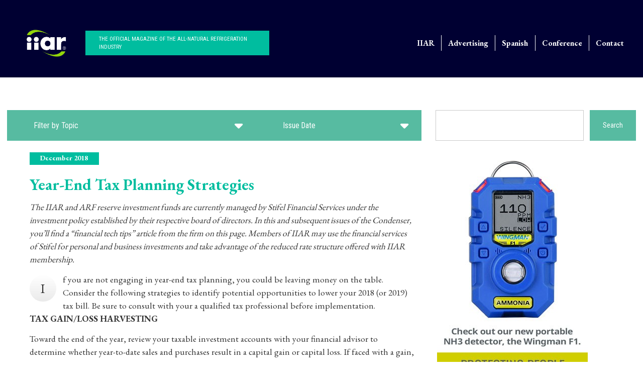

--- FILE ---
content_type: text/html; charset=UTF-8
request_url: https://iiarcondenser.org/year-end-tax-planning-strategies/
body_size: 19009
content:
<!DOCTYPE html>
<html lang="en-US">
<head>
    <!-- Set up Meta -->
    <meta http-equiv="X-UA-Compatible" content="IE=edge"/>
    <meta charset="UTF-8">
<script>
var gform;gform||(document.addEventListener("gform_main_scripts_loaded",function(){gform.scriptsLoaded=!0}),document.addEventListener("gform/theme/scripts_loaded",function(){gform.themeScriptsLoaded=!0}),window.addEventListener("DOMContentLoaded",function(){gform.domLoaded=!0}),gform={domLoaded:!1,scriptsLoaded:!1,themeScriptsLoaded:!1,isFormEditor:()=>"function"==typeof InitializeEditor,callIfLoaded:function(o){return!(!gform.domLoaded||!gform.scriptsLoaded||!gform.themeScriptsLoaded&&!gform.isFormEditor()||(gform.isFormEditor()&&console.warn("The use of gform.initializeOnLoaded() is deprecated in the form editor context and will be removed in Gravity Forms 3.1."),o(),0))},initializeOnLoaded:function(o){gform.callIfLoaded(o)||(document.addEventListener("gform_main_scripts_loaded",()=>{gform.scriptsLoaded=!0,gform.callIfLoaded(o)}),document.addEventListener("gform/theme/scripts_loaded",()=>{gform.themeScriptsLoaded=!0,gform.callIfLoaded(o)}),window.addEventListener("DOMContentLoaded",()=>{gform.domLoaded=!0,gform.callIfLoaded(o)}))},hooks:{action:{},filter:{}},addAction:function(o,r,e,t){gform.addHook("action",o,r,e,t)},addFilter:function(o,r,e,t){gform.addHook("filter",o,r,e,t)},doAction:function(o){gform.doHook("action",o,arguments)},applyFilters:function(o){return gform.doHook("filter",o,arguments)},removeAction:function(o,r){gform.removeHook("action",o,r)},removeFilter:function(o,r,e){gform.removeHook("filter",o,r,e)},addHook:function(o,r,e,t,n){null==gform.hooks[o][r]&&(gform.hooks[o][r]=[]);var d=gform.hooks[o][r];null==n&&(n=r+"_"+d.length),gform.hooks[o][r].push({tag:n,callable:e,priority:t=null==t?10:t})},doHook:function(r,o,e){var t;if(e=Array.prototype.slice.call(e,1),null!=gform.hooks[r][o]&&((o=gform.hooks[r][o]).sort(function(o,r){return o.priority-r.priority}),o.forEach(function(o){"function"!=typeof(t=o.callable)&&(t=window[t]),"action"==r?t.apply(null,e):e[0]=t.apply(null,e)})),"filter"==r)return e[0]},removeHook:function(o,r,t,n){var e;null!=gform.hooks[o][r]&&(e=(e=gform.hooks[o][r]).filter(function(o,r,e){return!!(null!=n&&n!=o.tag||null!=t&&t!=o.priority)}),gform.hooks[o][r]=e)}});
</script>


    <!-- Set the viewport width to device width for mobile -->
    <meta name="viewport" content="width=device-width, initial-scale=1, maximum-scale=5, user-scalable=yes">
    <!-- Remove Microsoft Edge's & Safari phone-email styling -->
    <meta name="format-detection" content="telephone=no,email=no,url=no">
    <!-- Color mobile browser tab -->
    <!--	<meta name="theme-color" content="#4285f4" />-->

    <!-- Add external fonts below (GoogleFonts / Typekit) -->
    <link rel="preconnect" href="https://fonts.googleapis.com">
    <link rel="preconnect" href="https://fonts.gstatic.com" crossorigin>

    <!-- Google tag (gtag.js) -->
    <script async src=https://www.googletagmanager.com/gtag/js?id=G-HRRRMS36J5></script>
    <script> window.dataLayer = window.dataLayer || [];

        function gtag() {
            dataLayer.push(arguments);
        }

        gtag('js', new Date());
        gtag('config', 'G-HRRRMS36J5'); </script>


    <meta name='robots' content='index, follow, max-image-preview:large, max-snippet:-1, max-video-preview:-1' />
	<style>img:is([sizes="auto" i], [sizes^="auto," i]) { contain-intrinsic-size: 3000px 1500px }</style>
	
	<!-- This site is optimized with the Yoast SEO plugin v26.7 - https://yoast.com/wordpress/plugins/seo/ -->
	<title>Year-End Tax Planning Strategies - IIAR</title>
	<link rel="canonical" href="https://iiarcondenser.org/year-end-tax-planning-strategies/" />
	<meta property="og:locale" content="en_US" />
	<meta property="og:type" content="article" />
	<meta property="og:title" content="Year-End Tax Planning Strategies - IIAR" />
	<meta property="og:description" content="The IIAR and ARF reserve investment funds are currently managed by Stifel Financial Services under the investment policy established by their respective board of directors. In this and subsequent issues of the Condenser, you’ll find a “financial tech tips” article from the firm on this page. Members of IIAR may use the financial services of [&hellip;]" />
	<meta property="og:url" content="https://iiarcondenser.org/year-end-tax-planning-strategies/" />
	<meta property="og:site_name" content="IIAR" />
	<meta property="article:published_time" content="2023-09-19T14:46:23+00:00" />
	<meta property="article:modified_time" content="2025-08-08T08:10:53+00:00" />
	<meta name="author" content="developer" />
	<meta name="twitter:card" content="summary_large_image" />
	<meta name="twitter:label1" content="Written by" />
	<meta name="twitter:data1" content="developer" />
	<meta name="twitter:label2" content="Est. reading time" />
	<meta name="twitter:data2" content="6 minutes" />
	<script type="application/ld+json" class="yoast-schema-graph">{"@context":"https://schema.org","@graph":[{"@type":"Article","@id":"https://iiarcondenser.org/year-end-tax-planning-strategies/#article","isPartOf":{"@id":"https://iiarcondenser.org/year-end-tax-planning-strategies/"},"author":{"name":"developer","@id":"https://iiarcondenser.org/#/schema/person/bec33ad68d0948d05688b73d5961df2c"},"headline":"Year-End Tax Planning Strategies","datePublished":"2023-09-19T14:46:23+00:00","dateModified":"2025-08-08T08:10:53+00:00","mainEntityOfPage":{"@id":"https://iiarcondenser.org/year-end-tax-planning-strategies/"},"wordCount":1142,"publisher":{"@id":"https://iiarcondenser.org/#organization"},"articleSection":["Issue Date","December 2018"],"inLanguage":"en-US"},{"@type":"WebPage","@id":"https://iiarcondenser.org/year-end-tax-planning-strategies/","url":"https://iiarcondenser.org/year-end-tax-planning-strategies/","name":"Year-End Tax Planning Strategies - IIAR","isPartOf":{"@id":"https://iiarcondenser.org/#website"},"datePublished":"2023-09-19T14:46:23+00:00","dateModified":"2025-08-08T08:10:53+00:00","breadcrumb":{"@id":"https://iiarcondenser.org/year-end-tax-planning-strategies/#breadcrumb"},"inLanguage":"en-US","potentialAction":[{"@type":"ReadAction","target":["https://iiarcondenser.org/year-end-tax-planning-strategies/"]}]},{"@type":"BreadcrumbList","@id":"https://iiarcondenser.org/year-end-tax-planning-strategies/#breadcrumb","itemListElement":[{"@type":"ListItem","position":1,"name":"Home","item":"https://iiarcondenser.org/"},{"@type":"ListItem","position":2,"name":"Year-End Tax Planning Strategies"}]},{"@type":"WebSite","@id":"https://iiarcondenser.org/#website","url":"https://iiarcondenser.org/","name":"IIAR","description":"","publisher":{"@id":"https://iiarcondenser.org/#organization"},"potentialAction":[{"@type":"SearchAction","target":{"@type":"EntryPoint","urlTemplate":"https://iiarcondenser.org/?s={search_term_string}"},"query-input":{"@type":"PropertyValueSpecification","valueRequired":true,"valueName":"search_term_string"}}],"inLanguage":"en-US"},{"@type":"Organization","@id":"https://iiarcondenser.org/#organization","name":"IIAR","url":"https://iiarcondenser.org/","logo":{"@type":"ImageObject","inLanguage":"en-US","@id":"https://iiarcondenser.org/#/schema/logo/image/","url":"https://iiarcondenser.org/wp-content/uploads/2023/05/Logo.png","contentUrl":"https://iiarcondenser.org/wp-content/uploads/2023/05/Logo.png","width":149,"height":101,"caption":"IIAR"},"image":{"@id":"https://iiarcondenser.org/#/schema/logo/image/"}},{"@type":"Person","@id":"https://iiarcondenser.org/#/schema/person/bec33ad68d0948d05688b73d5961df2c","name":"developer","image":{"@type":"ImageObject","inLanguage":"en-US","@id":"https://iiarcondenser.org/#/schema/person/image/","url":"https://secure.gravatar.com/avatar/43ff1ab451d908cd7fa686808f7684dc2db4ae2269f451680c72c6d7bbebbf83?s=96&d=mm&r=g","contentUrl":"https://secure.gravatar.com/avatar/43ff1ab451d908cd7fa686808f7684dc2db4ae2269f451680c72c6d7bbebbf83?s=96&d=mm&r=g","caption":"developer"},"url":"https://iiarcondenser.org/author/developer/"}]}</script>
	<!-- / Yoast SEO plugin. -->


<link rel="alternate" type="application/rss+xml" title="IIAR &raquo; Feed" href="https://iiarcondenser.org/feed/" />
<link rel='stylesheet' id='wp-components-css' href='https://iiarcondenser.org/wp-includes/css/dist/components/style.min.css?ver=6.8.3' media='all' />
<link rel='stylesheet' id='wp-preferences-css' href='https://iiarcondenser.org/wp-includes/css/dist/preferences/style.min.css?ver=6.8.3' media='all' />
<link rel='stylesheet' id='wp-block-editor-css' href='https://iiarcondenser.org/wp-includes/css/dist/block-editor/style.min.css?ver=6.8.3' media='all' />
<link rel='stylesheet' id='popup-maker-block-library-style-css' href='https://iiarcondenser.org/wp-content/plugins/popup-maker/dist/packages/block-library-style.css?ver=dbea705cfafe089d65f1' media='all' />
<style id='global-styles-inline-css'>
:root{--wp--preset--aspect-ratio--square: 1;--wp--preset--aspect-ratio--4-3: 4/3;--wp--preset--aspect-ratio--3-4: 3/4;--wp--preset--aspect-ratio--3-2: 3/2;--wp--preset--aspect-ratio--2-3: 2/3;--wp--preset--aspect-ratio--16-9: 16/9;--wp--preset--aspect-ratio--9-16: 9/16;--wp--preset--color--black: #000000;--wp--preset--color--cyan-bluish-gray: #abb8c3;--wp--preset--color--white: #ffffff;--wp--preset--color--pale-pink: #f78da7;--wp--preset--color--vivid-red: #cf2e2e;--wp--preset--color--luminous-vivid-orange: #ff6900;--wp--preset--color--luminous-vivid-amber: #fcb900;--wp--preset--color--light-green-cyan: #7bdcb5;--wp--preset--color--vivid-green-cyan: #00d084;--wp--preset--color--pale-cyan-blue: #8ed1fc;--wp--preset--color--vivid-cyan-blue: #0693e3;--wp--preset--color--vivid-purple: #9b51e0;--wp--preset--gradient--vivid-cyan-blue-to-vivid-purple: linear-gradient(135deg,rgba(6,147,227,1) 0%,rgb(155,81,224) 100%);--wp--preset--gradient--light-green-cyan-to-vivid-green-cyan: linear-gradient(135deg,rgb(122,220,180) 0%,rgb(0,208,130) 100%);--wp--preset--gradient--luminous-vivid-amber-to-luminous-vivid-orange: linear-gradient(135deg,rgba(252,185,0,1) 0%,rgba(255,105,0,1) 100%);--wp--preset--gradient--luminous-vivid-orange-to-vivid-red: linear-gradient(135deg,rgba(255,105,0,1) 0%,rgb(207,46,46) 100%);--wp--preset--gradient--very-light-gray-to-cyan-bluish-gray: linear-gradient(135deg,rgb(238,238,238) 0%,rgb(169,184,195) 100%);--wp--preset--gradient--cool-to-warm-spectrum: linear-gradient(135deg,rgb(74,234,220) 0%,rgb(151,120,209) 20%,rgb(207,42,186) 40%,rgb(238,44,130) 60%,rgb(251,105,98) 80%,rgb(254,248,76) 100%);--wp--preset--gradient--blush-light-purple: linear-gradient(135deg,rgb(255,206,236) 0%,rgb(152,150,240) 100%);--wp--preset--gradient--blush-bordeaux: linear-gradient(135deg,rgb(254,205,165) 0%,rgb(254,45,45) 50%,rgb(107,0,62) 100%);--wp--preset--gradient--luminous-dusk: linear-gradient(135deg,rgb(255,203,112) 0%,rgb(199,81,192) 50%,rgb(65,88,208) 100%);--wp--preset--gradient--pale-ocean: linear-gradient(135deg,rgb(255,245,203) 0%,rgb(182,227,212) 50%,rgb(51,167,181) 100%);--wp--preset--gradient--electric-grass: linear-gradient(135deg,rgb(202,248,128) 0%,rgb(113,206,126) 100%);--wp--preset--gradient--midnight: linear-gradient(135deg,rgb(2,3,129) 0%,rgb(40,116,252) 100%);--wp--preset--font-size--small: 0.8rem;--wp--preset--font-size--medium: 1.2rem;--wp--preset--font-size--large: 1.5rem;--wp--preset--font-size--x-large: 42px;--wp--preset--font-size--h-1: 2.5rem;--wp--preset--font-size--h-2: 2.25rem;--wp--preset--font-size--h-3: 2rem;--wp--preset--font-size--h-4: 1.75rem;--wp--preset--font-size--h-5: 1.5rem;--wp--preset--font-size--h-6: 1.25rem;--wp--preset--spacing--20: 0.44rem;--wp--preset--spacing--30: 0.67rem;--wp--preset--spacing--40: 1rem;--wp--preset--spacing--50: 1.5rem;--wp--preset--spacing--60: 2.25rem;--wp--preset--spacing--70: 3.38rem;--wp--preset--spacing--80: 5.06rem;--wp--preset--shadow--natural: 6px 6px 9px rgba(0, 0, 0, 0.2);--wp--preset--shadow--deep: 12px 12px 50px rgba(0, 0, 0, 0.4);--wp--preset--shadow--sharp: 6px 6px 0px rgba(0, 0, 0, 0.2);--wp--preset--shadow--outlined: 6px 6px 0px -3px rgba(255, 255, 255, 1), 6px 6px rgba(0, 0, 0, 1);--wp--preset--shadow--crisp: 6px 6px 0px rgba(0, 0, 0, 1);}:root { --wp--style--global--content-size: 1170px;--wp--style--global--wide-size: 1170px; }:where(body) { margin: 0; }.wp-site-blocks > .alignleft { float: left; margin-right: 2em; }.wp-site-blocks > .alignright { float: right; margin-left: 2em; }.wp-site-blocks > .aligncenter { justify-content: center; margin-left: auto; margin-right: auto; }:where(.wp-site-blocks) > * { margin-block-start: 24px; margin-block-end: 0; }:where(.wp-site-blocks) > :first-child { margin-block-start: 0; }:where(.wp-site-blocks) > :last-child { margin-block-end: 0; }:root { --wp--style--block-gap: 24px; }:root :where(.is-layout-flow) > :first-child{margin-block-start: 0;}:root :where(.is-layout-flow) > :last-child{margin-block-end: 0;}:root :where(.is-layout-flow) > *{margin-block-start: 24px;margin-block-end: 0;}:root :where(.is-layout-constrained) > :first-child{margin-block-start: 0;}:root :where(.is-layout-constrained) > :last-child{margin-block-end: 0;}:root :where(.is-layout-constrained) > *{margin-block-start: 24px;margin-block-end: 0;}:root :where(.is-layout-flex){gap: 24px;}:root :where(.is-layout-grid){gap: 24px;}.is-layout-flow > .alignleft{float: left;margin-inline-start: 0;margin-inline-end: 2em;}.is-layout-flow > .alignright{float: right;margin-inline-start: 2em;margin-inline-end: 0;}.is-layout-flow > .aligncenter{margin-left: auto !important;margin-right: auto !important;}.is-layout-constrained > .alignleft{float: left;margin-inline-start: 0;margin-inline-end: 2em;}.is-layout-constrained > .alignright{float: right;margin-inline-start: 2em;margin-inline-end: 0;}.is-layout-constrained > .aligncenter{margin-left: auto !important;margin-right: auto !important;}.is-layout-constrained > :where(:not(.alignleft):not(.alignright):not(.alignfull)){max-width: var(--wp--style--global--content-size);margin-left: auto !important;margin-right: auto !important;}.is-layout-constrained > .alignwide{max-width: var(--wp--style--global--wide-size);}body .is-layout-flex{display: flex;}.is-layout-flex{flex-wrap: wrap;align-items: center;}.is-layout-flex > :is(*, div){margin: 0;}body .is-layout-grid{display: grid;}.is-layout-grid > :is(*, div){margin: 0;}body{padding-top: 0px;padding-right: 0px;padding-bottom: 0px;padding-left: 0px;}a:where(:not(.wp-element-button)){text-decoration: underline;}:root :where(.wp-element-button, .wp-block-button__link){background-color: #32373c;border-width: 0;color: #fff;font-family: inherit;font-size: inherit;line-height: inherit;padding: calc(0.667em + 2px) calc(1.333em + 2px);text-decoration: none;}.has-black-color{color: var(--wp--preset--color--black) !important;}.has-cyan-bluish-gray-color{color: var(--wp--preset--color--cyan-bluish-gray) !important;}.has-white-color{color: var(--wp--preset--color--white) !important;}.has-pale-pink-color{color: var(--wp--preset--color--pale-pink) !important;}.has-vivid-red-color{color: var(--wp--preset--color--vivid-red) !important;}.has-luminous-vivid-orange-color{color: var(--wp--preset--color--luminous-vivid-orange) !important;}.has-luminous-vivid-amber-color{color: var(--wp--preset--color--luminous-vivid-amber) !important;}.has-light-green-cyan-color{color: var(--wp--preset--color--light-green-cyan) !important;}.has-vivid-green-cyan-color{color: var(--wp--preset--color--vivid-green-cyan) !important;}.has-pale-cyan-blue-color{color: var(--wp--preset--color--pale-cyan-blue) !important;}.has-vivid-cyan-blue-color{color: var(--wp--preset--color--vivid-cyan-blue) !important;}.has-vivid-purple-color{color: var(--wp--preset--color--vivid-purple) !important;}.has-black-background-color{background-color: var(--wp--preset--color--black) !important;}.has-cyan-bluish-gray-background-color{background-color: var(--wp--preset--color--cyan-bluish-gray) !important;}.has-white-background-color{background-color: var(--wp--preset--color--white) !important;}.has-pale-pink-background-color{background-color: var(--wp--preset--color--pale-pink) !important;}.has-vivid-red-background-color{background-color: var(--wp--preset--color--vivid-red) !important;}.has-luminous-vivid-orange-background-color{background-color: var(--wp--preset--color--luminous-vivid-orange) !important;}.has-luminous-vivid-amber-background-color{background-color: var(--wp--preset--color--luminous-vivid-amber) !important;}.has-light-green-cyan-background-color{background-color: var(--wp--preset--color--light-green-cyan) !important;}.has-vivid-green-cyan-background-color{background-color: var(--wp--preset--color--vivid-green-cyan) !important;}.has-pale-cyan-blue-background-color{background-color: var(--wp--preset--color--pale-cyan-blue) !important;}.has-vivid-cyan-blue-background-color{background-color: var(--wp--preset--color--vivid-cyan-blue) !important;}.has-vivid-purple-background-color{background-color: var(--wp--preset--color--vivid-purple) !important;}.has-black-border-color{border-color: var(--wp--preset--color--black) !important;}.has-cyan-bluish-gray-border-color{border-color: var(--wp--preset--color--cyan-bluish-gray) !important;}.has-white-border-color{border-color: var(--wp--preset--color--white) !important;}.has-pale-pink-border-color{border-color: var(--wp--preset--color--pale-pink) !important;}.has-vivid-red-border-color{border-color: var(--wp--preset--color--vivid-red) !important;}.has-luminous-vivid-orange-border-color{border-color: var(--wp--preset--color--luminous-vivid-orange) !important;}.has-luminous-vivid-amber-border-color{border-color: var(--wp--preset--color--luminous-vivid-amber) !important;}.has-light-green-cyan-border-color{border-color: var(--wp--preset--color--light-green-cyan) !important;}.has-vivid-green-cyan-border-color{border-color: var(--wp--preset--color--vivid-green-cyan) !important;}.has-pale-cyan-blue-border-color{border-color: var(--wp--preset--color--pale-cyan-blue) !important;}.has-vivid-cyan-blue-border-color{border-color: var(--wp--preset--color--vivid-cyan-blue) !important;}.has-vivid-purple-border-color{border-color: var(--wp--preset--color--vivid-purple) !important;}.has-vivid-cyan-blue-to-vivid-purple-gradient-background{background: var(--wp--preset--gradient--vivid-cyan-blue-to-vivid-purple) !important;}.has-light-green-cyan-to-vivid-green-cyan-gradient-background{background: var(--wp--preset--gradient--light-green-cyan-to-vivid-green-cyan) !important;}.has-luminous-vivid-amber-to-luminous-vivid-orange-gradient-background{background: var(--wp--preset--gradient--luminous-vivid-amber-to-luminous-vivid-orange) !important;}.has-luminous-vivid-orange-to-vivid-red-gradient-background{background: var(--wp--preset--gradient--luminous-vivid-orange-to-vivid-red) !important;}.has-very-light-gray-to-cyan-bluish-gray-gradient-background{background: var(--wp--preset--gradient--very-light-gray-to-cyan-bluish-gray) !important;}.has-cool-to-warm-spectrum-gradient-background{background: var(--wp--preset--gradient--cool-to-warm-spectrum) !important;}.has-blush-light-purple-gradient-background{background: var(--wp--preset--gradient--blush-light-purple) !important;}.has-blush-bordeaux-gradient-background{background: var(--wp--preset--gradient--blush-bordeaux) !important;}.has-luminous-dusk-gradient-background{background: var(--wp--preset--gradient--luminous-dusk) !important;}.has-pale-ocean-gradient-background{background: var(--wp--preset--gradient--pale-ocean) !important;}.has-electric-grass-gradient-background{background: var(--wp--preset--gradient--electric-grass) !important;}.has-midnight-gradient-background{background: var(--wp--preset--gradient--midnight) !important;}.has-small-font-size{font-size: var(--wp--preset--font-size--small) !important;}.has-medium-font-size{font-size: var(--wp--preset--font-size--medium) !important;}.has-large-font-size{font-size: var(--wp--preset--font-size--large) !important;}.has-x-large-font-size{font-size: var(--wp--preset--font-size--x-large) !important;}.has-h-1-font-size{font-size: var(--wp--preset--font-size--h-1) !important;}.has-h-2-font-size{font-size: var(--wp--preset--font-size--h-2) !important;}.has-h-3-font-size{font-size: var(--wp--preset--font-size--h-3) !important;}.has-h-4-font-size{font-size: var(--wp--preset--font-size--h-4) !important;}.has-h-5-font-size{font-size: var(--wp--preset--font-size--h-5) !important;}.has-h-6-font-size{font-size: var(--wp--preset--font-size--h-6) !important;}
:root :where(.wp-block-pullquote){font-size: 1.5em;line-height: 1.6;}
</style>
<link rel='stylesheet' id='foundation-css' href='https://iiarcondenser.org/wp-content/themes/foundation_new/assets/css/foundation.css?ver=6.7.5' media='all' />
<link rel='stylesheet' id='select2-css' href='https://iiarcondenser.org/wp-content/themes/foundation_new/assets/css/select2.min.css?ver=4.1.0' media='all' />
<link rel='stylesheet' id='custom-css' href='https://iiarcondenser.org/wp-content/themes/foundation_new/assets/css/custom.css?ver=1.0.0' media='all' />
<link rel='stylesheet' id='wpdreams-asl-basic-css' href='https://iiarcondenser.org/wp-content/plugins/ajax-search-lite/css/style.basic.css?ver=4.13.4' media='all' />
<style id='wpdreams-asl-basic-inline-css'>

					div[id*='ajaxsearchlitesettings'].searchsettings .asl_option_inner label {
						font-size: 0px !important;
						color: rgba(0, 0, 0, 0);
					}
					div[id*='ajaxsearchlitesettings'].searchsettings .asl_option_inner label:after {
						font-size: 11px !important;
						position: absolute;
						top: 0;
						left: 0;
						z-index: 1;
					}
					.asl_w_container {
						width: 100%;
						margin: 7px 0px 0px 0px;
						min-width: 200px;
					}
					div[id*='ajaxsearchlite'].asl_m {
						width: 100%;
					}
					div[id*='ajaxsearchliteres'].wpdreams_asl_results div.resdrg span.highlighted {
						font-weight: bold;
						color: rgba(217, 49, 43, 1);
						background-color: rgba(238, 238, 238, 1);
					}
					div[id*='ajaxsearchliteres'].wpdreams_asl_results .results img.asl_image {
						width: 70px;
						height: 70px;
						object-fit: cover;
					}
					div[id*='ajaxsearchlite'].asl_r .results {
						max-height: none;
					}
					div[id*='ajaxsearchlite'].asl_r {
						position: absolute;
					}
				
						div.asl_r.asl_w.vertical .results .item::after {
							display: block;
							position: absolute;
							bottom: 0;
							content: '';
							height: 1px;
							width: 100%;
							background: #D8D8D8;
						}
						div.asl_r.asl_w.vertical .results .item.asl_last_item::after {
							display: none;
						}
					
</style>
<link rel='stylesheet' id='wpdreams-asl-instance-css' href='https://iiarcondenser.org/wp-content/plugins/ajax-search-lite/css/style-curvy-black.css?ver=4.13.4' media='all' />
<script src="https://iiarcondenser.org/wp-includes/js/jquery/jquery.min.js?ver=3.7.1" id="jquery-core-js"></script>
<script src="https://iiarcondenser.org/wp-includes/js/jquery/jquery-migrate.min.js?ver=3.4.1" id="jquery-migrate-js"></script>
<link rel="https://api.w.org/" href="https://iiarcondenser.org/wp-json/" /><link rel="alternate" title="JSON" type="application/json" href="https://iiarcondenser.org/wp-json/wp/v2/posts/2072" /><link rel="EditURI" type="application/rsd+xml" title="RSD" href="https://iiarcondenser.org/xmlrpc.php?rsd" />
<link rel='shortlink' href='https://iiarcondenser.org/?p=2072' />
<link rel="alternate" title="oEmbed (JSON)" type="application/json+oembed" href="https://iiarcondenser.org/wp-json/oembed/1.0/embed?url=https%3A%2F%2Fiiarcondenser.org%2Fyear-end-tax-planning-strategies%2F" />
<link rel="alternate" title="oEmbed (XML)" type="text/xml+oembed" href="https://iiarcondenser.org/wp-json/oembed/1.0/embed?url=https%3A%2F%2Fiiarcondenser.org%2Fyear-end-tax-planning-strategies%2F&#038;format=xml" />

<!-- This site is using AdRotate v5.17.2 to display their advertisements - https://ajdg.solutions/ -->
<!-- AdRotate CSS -->
<style type="text/css" media="screen">
	.g { margin:0px; padding:0px; overflow:hidden; line-height:1; zoom:1; }
	.g img { height:auto; }
	.g-col { position:relative; float:left; }
	.g-col:first-child { margin-left: 0; }
	.g-col:last-child { margin-right: 0; }
	.g-1 { margin:0px;  width:100%; max-width:300px; height:100%; max-height:600px; }
	.g-2 { margin:5px;  width:100%; max-width:300px; height:100%; max-height:250px; }
	.g-3 { margin:0px;  width:100%; max-width:970px; height:100%; max-height:250px; }
	.g-4 { margin:0px;  width:100%; max-width:300px; height:100%; max-height:600px; }
	.g-5 { margin:0px;  width:100%; max-width:300px; height:100%; max-height:250px; }
	.g-6 { margin:0px;  width:100%; max-width:970px; height:100%; max-height:250px; }
	.g-7 { margin:0px;  width:100%; max-width:970px; height:100%; max-height:250px; }
	.g-8 { margin:0px;  width:100%; max-width:300px; height:100%; max-height:600px; }
	.g-11 { margin:0px;  width:100%; max-width:975px; height:100%; max-height:250px; }
	@media only screen and (max-width: 480px) {
		.g-col, .g-dyn, .g-single { width:100%; margin-left:0; margin-right:0; }
	}
</style>
<!-- /AdRotate CSS -->


			<style>
			@media only screen and (min-width: 1025px) {
				body.admin-bar {margin-top:32px !important}
			}
			@media only screen and (max-width: 1024px) {
				#wpadminbar {display: none;}
			}
			</style>
							<link rel="preconnect" href="https://fonts.gstatic.com" crossorigin />
				<link rel="preload" as="style" href="//fonts.googleapis.com/css?family=Open+Sans&display=swap" />
								<link rel="stylesheet" href="//fonts.googleapis.com/css?family=Open+Sans&display=swap" media="all" />
				<link rel="icon" href="https://iiarcondenser.org/wp-content/uploads/2023/12/favicon-16x16-1.png" sizes="32x32" />
<link rel="icon" href="https://iiarcondenser.org/wp-content/uploads/2023/12/favicon-16x16-1.png" sizes="192x192" />
<link rel="apple-touch-icon" href="https://iiarcondenser.org/wp-content/uploads/2023/12/favicon-16x16-1.png" />
<meta name="msapplication-TileImage" content="https://iiarcondenser.org/wp-content/uploads/2023/12/favicon-16x16-1.png" />
		<style id="wp-custom-css">
			/* .single .g-11{
	width: 53%;
}

@media (max-width: 1280px){
	.single .g-11{
	width: 77%;
}
}

@media (max-width: 1024px){
	.single .g-11{
	width: 100%;
}
}
 */
.cat-99{
	background-color: #9f0000;
}		</style>
		</head>

<body class="wp-singular post-template-default single single-post postid-2072 wp-custom-logo wp-theme-foundation_new no-outline">


<div class="grid-x align-center header-ads"><div class="g g-3"><div class="g-dyn a-24 c-1"><a class="gofollow" data-track="MjQsMyw2MA==" href="https://www.republicrefrigeration.com/"><img src="data:image/svg+xml,%3Csvg%20xmlns='http://www.w3.org/2000/svg'%20viewBox='0%200%201%201'%3E%3C/svg%3E" data-lazy-src="http://iiar.wpenginepowered.com/wp-content/uploads/2023/12/Republic-revised_website_banner-for-Condenser-Magazine.png" /><noscript><img src="http://iiar.wpenginepowered.com/wp-content/uploads/2023/12/Republic-revised_website_banner-for-Condenser-Magazine.png" /></noscript></a></div><div class="g-dyn a-22 c-2"><a class="gofollow" data-track="MjIsMyw2MA==" href="https://www.evapco.com/"><img src="data:image/svg+xml,%3Csvg%20xmlns='http://www.w3.org/2000/svg'%20viewBox='0%200%201%201'%3E%3C/svg%3E" data-lazy-src="http://iiar.wpenginepowered.com/wp-content/uploads/2023/12/Website-Billboard-Banner_970x250-3.png" /><noscript><img src="http://iiar.wpenginepowered.com/wp-content/uploads/2023/12/Website-Billboard-Banner_970x250-3.png" /></noscript></a></div><div class="g-dyn a-53 c-3"><a href="https://www.intercoolusa.com/"><img src="data:image/svg+xml,%3Csvg%20xmlns='http://www.w3.org/2000/svg'%20viewBox='0%200%201%201'%3E%3C/svg%3E" data-lazy-src="https://iiarcondenser.org/wp-content/uploads/2025/12/Premium-Banner-Billboard-002INTERCOOL.jpg" /><noscript><img src="https://iiarcondenser.org/wp-content/uploads/2025/12/Premium-Banner-Billboard-002INTERCOOL.jpg" /></noscript></a></div><div class="g-dyn a-35 c-4"><a class="gofollow" data-track="MzUsMyw2MA==" href="https://www.johnsoncontrols.com/industrial-refrigeration/frick"><img src="data:image/svg+xml,%3Csvg%20xmlns='http://www.w3.org/2000/svg'%20viewBox='0%200%201%201'%3E%3C/svg%3E" data-lazy-src="https://iiarcondenser.org/wp-content/uploads/2024/01/Frick-January-Banner-Ad.gif" /><noscript><img src="https://iiarcondenser.org/wp-content/uploads/2024/01/Frick-January-Banner-Ad.gif" /></noscript></a></div><div class="g-dyn a-27 c-5"><a class="gofollow" data-track="MjcsMyw2MA==" href="https://www.r717.net/"><img src="data:image/svg+xml,%3Csvg%20xmlns='http://www.w3.org/2000/svg'%20viewBox='0%200%201%201'%3E%3C/svg%3E" data-lazy-src="https://iiarcondenser.org/wp-content/uploads/2024/11/Innovative-Refrigeration-Systems-Condenser-Banner-Ad-25-1.jpg" /><noscript><img src="https://iiarcondenser.org/wp-content/uploads/2024/11/Innovative-Refrigeration-Systems-Condenser-Banner-Ad-25-1.jpg" /></noscript></a></div><div class="g-dyn a-37 c-6"><a class="gofollow" data-track="MzcsMyw2MA==" href="https://www.gea.com/en/articles/heat-to-cool/heat-to-cool.jsp"><img src="data:image/svg+xml,%3Csvg%20xmlns='http://www.w3.org/2000/svg'%20viewBox='0%200%201%201'%3E%3C/svg%3E" data-lazy-src="https://iiarcondenser.org/wp-content/uploads/2025/08/GEA_WEB-Ad_Ammonia_970x250_v2-02.jpg" /><noscript><img src="https://iiarcondenser.org/wp-content/uploads/2025/08/GEA_WEB-Ad_Ammonia_970x250_v2-02.jpg" /></noscript></a></div><div class="g-dyn a-52 c-7"><a href="https://www.ahrexpo.com/?utm_source=banner&utm_medium=web&utm_campaign=IIAR"><img src="data:image/svg+xml,%3Csvg%20xmlns='http://www.w3.org/2000/svg'%20viewBox='0%200%201%201'%3E%3C/svg%3E" data-lazy-src="https://iiarcondenser.org/wp-content/uploads/2025/11/AHR26_BlueBanner_970x250.jpg" /><noscript><img src="https://iiarcondenser.org/wp-content/uploads/2025/11/AHR26_BlueBanner_970x250.jpg" /></noscript></a></div><div class="g-dyn a-28 c-8"><a class="gofollow" data-track="MjgsMyw2MA==" href="https://polyguard.com/mechanical/"><img src="data:image/svg+xml,%3Csvg%20xmlns='http://www.w3.org/2000/svg'%20viewBox='0%200%201%201'%3E%3C/svg%3E" data-lazy-src="https://iiarcondenser.org/wp-content/uploads/2023/12/IIAR_WEB-1.gif" /><noscript><img src="https://iiarcondenser.org/wp-content/uploads/2023/12/IIAR_WEB-1.gif" /></noscript></a></div></div></div>

<!-- BEGIN of header -->
<header class="header" data-sticky-container>
    <div class="header__container" data-sticky data-margin-top="0">
        <div class="menu-grid-container ">
            <div id="myHeader" class="grid-x header__menu">
                <div class="cell large-5 logo-container">
                    <div class="cell large-auto header__logo-box">
                        <div class="logo ">
                            <a href="https://iiarcondenser.org/" class="custom-logo-link" rel="home" title="IIAR" itemscope><img width="149" height="101" src="data:image/svg+xml,%3Csvg%20xmlns='http://www.w3.org/2000/svg'%20viewBox='0%200%20149%20101'%3E%3C/svg%3E" class="custom-logo" alt="IIAR" itemprop="siteLogo" decoding="async" data-lazy-src="https://iiarcondenser.org/wp-content/uploads/2023/05/Logo.png" /><noscript><img width="149" height="101" src="https://iiarcondenser.org/wp-content/uploads/2023/05/Logo.png" class="custom-logo" alt="IIAR" itemprop="siteLogo" decoding="async" /></noscript></a>                                <span class="css-clip">IIAR</span>
                        </div>
                    </div>
                                            <div class="cell large-9  header__text">
                            <p>The Official Magazine of the All-Natural Refrigeration Industry</p>
                        </div>
                                    </div>
                                    <div class="cell large-7">
                        <div class="header__menu-toggle">
                            <div class="title-bar hide-for-large" data-responsive-toggle="main-menu" data-hide-for="large">
                                <button class="menu-icon" type="button" data-toggle aria-label="Menu" aria-controls="main-menu">
                                    <span></span></button>
                            </div>
                        </div>
                        <nav class="top-bar" id="main-menu">
                            <div class="menu-header-menu-container"><ul id="menu-header-menu" class="menu header-menu" data-responsive-menu="accordion large-dropdown" data-submenu-toggle="true" data-multi-open="false" data-close-on-click-inside="false"><li id="menu-item-1174" class="menu-item menu-item-type-custom menu-item-object-custom menu-item-1174"><a target="_blank" href="https://www.iiar.org/IIAR/Default.aspx">IIAR</a></li>
<li id="menu-item-3997" class="menu-item menu-item-type-post_type menu-item-object-page menu-item-3997"><a href="https://iiarcondenser.org/ad-specifications/">Advertising</a></li>
<li id="menu-item-2737" class="menu-item menu-item-type-post_type menu-item-object-page menu-item-2737"><a href="https://iiarcondenser.org/home-spanish/">Spanish</a></li>
<li id="menu-item-4688" class="menu-item menu-item-type-post_type menu-item-object-page menu-item-4688"><a href="https://iiarcondenser.org/homeconference/">Conference</a></li>
<li id="menu-item-36" class="menu-item menu-item-type-post_type menu-item-object-page menu-item-36"><a href="https://iiarcondenser.org/contact/">Contact</a></li>
</ul></div>                        </nav>
                    </div>
                            </div>
        </div>
    </div>
</header>
<!-- END of header -->




<main class="main-content single-post single-post-layout">
    

<div class="new-nav">
    <div class="grid-container fluid">
        <div class="grid-x grid-margin-x align-middle">
            <div class="home__post-categories cell large-8">
                                        <ul class="cat-list">

                                                            
                                    <li class="dropdown">

                                        <a href="https://iiarcondenser.org/category/filter-by-topic/" class="cat-list_item dropdown-toggle sub-item" data-toggle="dropdown">
                                            Filter by Topic                                        </a>
                                        <ul class="dropdown-menu">

                                                                                            <li>
                                                    <a href="https://iiarcondenser.org/category/filter-by-topic/featured-articles/" class="cat-list_item subcategory" data-slug="featured-articles" data-type="post">
                                                        Featured Articles                                                    </a>
                                                </li>
                                                                                            <li>
                                                    <a href="https://iiarcondenser.org/category/filter-by-topic/safety/" class="cat-list_item subcategory" data-slug="safety" data-type="post">
                                                        Safety                                                    </a>
                                                </li>
                                                                                            <li>
                                                    <a href="https://iiarcondenser.org/category/filter-by-topic/technology-papers/" class="cat-list_item subcategory" data-slug="technology-papers" data-type="post">
                                                        Technical Papers                                                    </a>
                                                </li>
                                                                                            <li>
                                                    <a href="https://iiarcondenser.org/category/filter-by-topic/technology-and-equipment/" class="cat-list_item subcategory" data-slug="technology-and-equipment" data-type="post">
                                                        Technology &amp; Equipment                                                    </a>
                                                </li>
                                                                                            <li>
                                                    <a href="https://iiarcondenser.org/category/filter-by-topic/codes-and-standards/" class="cat-list_item subcategory" data-slug="codes-and-standards" data-type="post">
                                                        Codes &amp; Standards                                                    </a>
                                                </li>
                                                                                            <li>
                                                    <a href="https://iiarcondenser.org/category/filter-by-topic/education/" class="cat-list_item subcategory" data-slug="education" data-type="post">
                                                        Education/Training                                                    </a>
                                                </li>
                                                                                            <li>
                                                    <a href="https://iiarcondenser.org/category/filter-by-topic/regulation-and-compliance/" class="cat-list_item subcategory" data-slug="regulation-and-compliance" data-type="post">
                                                        Regulation &amp; Compliance                                                    </a>
                                                </li>
                                                                                            <li>
                                                    <a href="https://iiarcondenser.org/category/filter-by-topic/conference/" class="cat-list_item subcategory" data-slug="conference" data-type="post">
                                                        Conference                                                    </a>
                                                </li>
                                                                                            <li>
                                                    <a href="https://iiarcondenser.org/category/filter-by-topic/state-of-the-industry/" class="cat-list_item subcategory" data-slug="state-of-the-industry" data-type="post">
                                                        State of the Industry                                                    </a>
                                                </li>
                                                                                            <li>
                                                    <a href="https://iiarcondenser.org/category/filter-by-topic/maintenance/" class="cat-list_item subcategory" data-slug="maintenance" data-type="post">
                                                        Maintenance                                                    </a>
                                                </li>
                                                                                            <li>
                                                    <a href="https://iiarcondenser.org/category/filter-by-topic/government-relations/" class="cat-list_item subcategory" data-slug="government-relations" data-type="post">
                                                        Government Relations                                                    </a>
                                                </li>
                                                                                            <li>
                                                    <a href="https://iiarcondenser.org/category/filter-by-topic/energy-savings/" class="cat-list_item subcategory" data-slug="energy-savings" data-type="post">
                                                        Energy Savings                                                    </a>
                                                </li>
                                                                                            <li>
                                                    <a href="https://iiarcondenser.org/category/filter-by-topic/operations/" class="cat-list_item subcategory" data-slug="operations" data-type="post">
                                                        Operations                                                    </a>
                                                </li>
                                                                                            <li>
                                                    <a href="https://iiarcondenser.org/category/filter-by-topic/refrigerants/" class="cat-list_item subcategory" data-slug="refrigerants" data-type="post">
                                                        Refrigerants                                                    </a>
                                                </li>
                                                                                            <li>
                                                    <a href="https://iiarcondenser.org/category/filter-by-topic/sponsored-article/" class="cat-list_item subcategory" data-slug="sponsored-article" data-type="post">
                                                        Sponsored Article                                                    </a>
                                                </li>
                                                                                    </ul>
                                    </li>
                                                                                            
                                    <li class="dropdown">

                                        <a href="https://iiarcondenser.org/category/issue-date/" class="cat-list_item dropdown-toggle sub-item" data-toggle="dropdown">
                                            Issue Date                                        </a>
                                        <ul class="dropdown-menu">

                                                                                            <li>
                                                    <a href="https://iiarcondenser.org/category/issue-date/fall-2025/" class="cat-list_item subcategory" data-slug="fall-2025" data-type="post">
                                                        Fall 2025                                                    </a>
                                                </li>
                                                                                            <li>
                                                    <a href="https://iiarcondenser.org/category/issue-date/summer-2025-issue/" class="cat-list_item subcategory" data-slug="summer-2025-issue" data-type="post">
                                                        Summer 2025                                                    </a>
                                                </li>
                                                                                            <li>
                                                    <a href="https://iiarcondenser.org/category/issue-date/spring/" class="cat-list_item subcategory" data-slug="spring" data-type="post">
                                                        Spring 2025                                                    </a>
                                                </li>
                                                                                            <li>
                                                    <a href="https://iiarcondenser.org/category/issue-date/winter-2025/" class="cat-list_item subcategory" data-slug="winter-2025" data-type="post">
                                                        Winter 2025                                                    </a>
                                                </li>
                                                                                            <li>
                                                    <a href="https://iiarcondenser.org/category/issue-date/fall-2024/" class="cat-list_item subcategory" data-slug="fall-2024" data-type="post">
                                                        Fall 2024                                                    </a>
                                                </li>
                                                                                            <li>
                                                    <a href="https://iiarcondenser.org/category/issue-date/summer-2024-issue/" class="cat-list_item subcategory" data-slug="summer-2024-issue" data-type="post">
                                                        Summer 2024                                                    </a>
                                                </li>
                                                                                            <li>
                                                    <a href="https://iiarcondenser.org/category/issue-date/may-2024/" class="cat-list_item subcategory" data-slug="may-2024" data-type="post">
                                                        May 2024                                                    </a>
                                                </li>
                                                                                            <li>
                                                    <a href="https://iiarcondenser.org/category/issue-date/february-2024/" class="cat-list_item subcategory" data-slug="february-2024" data-type="post">
                                                        February 2024                                                    </a>
                                                </li>
                                                                                            <li>
                                                    <a href="https://iiarcondenser.org/category/issue-date/november-2023/" class="cat-list_item subcategory" data-slug="november-2023" data-type="post">
                                                        November 2023                                                    </a>
                                                </li>
                                                                                            <li>
                                                    <a href="https://iiarcondenser.org/category/issue-date/may-2023-issue/" class="cat-list_item subcategory" data-slug="may-2023-issue" data-type="post">
                                                        May 2023                                                    </a>
                                                </li>
                                                                                            <li>
                                                    <a href="https://iiarcondenser.org/category/issue-date/february-2023/" class="cat-list_item subcategory" data-slug="february-2023" data-type="post">
                                                        February 2023                                                    </a>
                                                </li>
                                                                                            <li>
                                                    <a href="https://iiarcondenser.org/category/issue-date/august-2023/" class="cat-list_item subcategory" data-slug="august-2023" data-type="post">
                                                        August 2023                                                    </a>
                                                </li>
                                                                                            <li>
                                                    <a href="https://iiarcondenser.org/category/issue-date/february-2022-issue/" class="cat-list_item subcategory" data-slug="february-2022-issue" data-type="post">
                                                        February 2022                                                    </a>
                                                </li>
                                                                                            <li>
                                                    <a href="https://iiarcondenser.org/category/issue-date/may-2022-issue/" class="cat-list_item subcategory" data-slug="may-2022-issue" data-type="post">
                                                        May 2022                                                    </a>
                                                </li>
                                                                                            <li>
                                                    <a href="https://iiarcondenser.org/category/issue-date/august-2022/" class="cat-list_item subcategory" data-slug="august-2022" data-type="post">
                                                        August 2022                                                    </a>
                                                </li>
                                                                                            <li>
                                                    <a href="https://iiarcondenser.org/category/issue-date/november-2022/" class="cat-list_item subcategory" data-slug="november-2022" data-type="post">
                                                        November 2022                                                    </a>
                                                </li>
                                                                                            <li>
                                                    <a href="https://iiarcondenser.org/category/issue-date/february-2021/" class="cat-list_item subcategory" data-slug="february-2021" data-type="post">
                                                        February 2021                                                    </a>
                                                </li>
                                                                                            <li>
                                                    <a href="https://iiarcondenser.org/category/issue-date/may-2021/" class="cat-list_item subcategory" data-slug="may-2021" data-type="post">
                                                        May 2021                                                    </a>
                                                </li>
                                                                                            <li>
                                                    <a href="https://iiarcondenser.org/category/issue-date/august-2021/" class="cat-list_item subcategory" data-slug="august-2021" data-type="post">
                                                        August 2021                                                    </a>
                                                </li>
                                                                                            <li>
                                                    <a href="https://iiarcondenser.org/category/issue-date/november-2021/" class="cat-list_item subcategory" data-slug="november-2021" data-type="post">
                                                        November 2021                                                    </a>
                                                </li>
                                                                                            <li>
                                                    <a href="https://iiarcondenser.org/category/issue-date/february-2020/" class="cat-list_item subcategory" data-slug="february-2020" data-type="post">
                                                        February 2020                                                    </a>
                                                </li>
                                                                                            <li>
                                                    <a href="https://iiarcondenser.org/category/issue-date/may-2020/" class="cat-list_item subcategory" data-slug="may-2020" data-type="post">
                                                        May 2020                                                    </a>
                                                </li>
                                                                                            <li>
                                                    <a href="https://iiarcondenser.org/category/issue-date/august-2020/" class="cat-list_item subcategory" data-slug="august-2020" data-type="post">
                                                        August 2020                                                    </a>
                                                </li>
                                                                                            <li>
                                                    <a href="https://iiarcondenser.org/category/issue-date/november-2020/" class="cat-list_item subcategory" data-slug="november-2020" data-type="post">
                                                        November 2020                                                    </a>
                                                </li>
                                                                                            <li>
                                                    <a href="https://iiarcondenser.org/category/issue-date/february-2019/" class="cat-list_item subcategory" data-slug="february-2019" data-type="post">
                                                        February 2019                                                    </a>
                                                </li>
                                                                                            <li>
                                                    <a href="https://iiarcondenser.org/category/issue-date/may-2019/" class="cat-list_item subcategory" data-slug="may-2019" data-type="post">
                                                        May 2019                                                    </a>
                                                </li>
                                                                                            <li>
                                                    <a href="https://iiarcondenser.org/category/issue-date/august-2019/" class="cat-list_item subcategory" data-slug="august-2019" data-type="post">
                                                        August 2019                                                    </a>
                                                </li>
                                                                                            <li>
                                                    <a href="https://iiarcondenser.org/category/issue-date/november-2019/" class="cat-list_item subcategory" data-slug="november-2019" data-type="post">
                                                        November 2019                                                    </a>
                                                </li>
                                                                                            <li>
                                                    <a href="https://iiarcondenser.org/category/issue-date/march-2018/" class="cat-list_item subcategory" data-slug="march-2018" data-type="post">
                                                        March 2018                                                    </a>
                                                </li>
                                                                                            <li>
                                                    <a href="https://iiarcondenser.org/category/issue-date/june-2018/" class="cat-list_item subcategory" data-slug="june-2018" data-type="post">
                                                        June 2018                                                    </a>
                                                </li>
                                                                                            <li>
                                                    <a href="https://iiarcondenser.org/category/issue-date/september-2018/" class="cat-list_item subcategory" data-slug="september-2018" data-type="post">
                                                        September 2018                                                    </a>
                                                </li>
                                                                                            <li>
                                                    <a href="https://iiarcondenser.org/category/issue-date/december-2018/" class="cat-list_item subcategory" data-slug="december-2018" data-type="post">
                                                        December 2018                                                    </a>
                                                </li>
                                                                                            <li>
                                                    <a href="https://iiarcondenser.org/category/issue-date/march-2017/" class="cat-list_item subcategory" data-slug="march-2017" data-type="post">
                                                        March 2017                                                    </a>
                                                </li>
                                                                                            <li>
                                                    <a href="https://iiarcondenser.org/category/issue-date/june-2017/" class="cat-list_item subcategory" data-slug="june-2017" data-type="post">
                                                        June 2017                                                    </a>
                                                </li>
                                                                                            <li>
                                                    <a href="https://iiarcondenser.org/category/issue-date/september-2017/" class="cat-list_item subcategory" data-slug="september-2017" data-type="post">
                                                        September 2017                                                    </a>
                                                </li>
                                                                                            <li>
                                                    <a href="https://iiarcondenser.org/category/issue-date/december-2017/" class="cat-list_item subcategory" data-slug="december-2017" data-type="post">
                                                        December 2017                                                    </a>
                                                </li>
                                                                                            <li>
                                                    <a href="https://iiarcondenser.org/category/issue-date/december-2016/" class="cat-list_item subcategory" data-slug="december-2016" data-type="post">
                                                        December 2016                                                    </a>
                                                </li>
                                                                                            <li>
                                                    <a href="https://iiarcondenser.org/category/issue-date/september-2016/" class="cat-list_item subcategory" data-slug="september-2016" data-type="post">
                                                        September 2016                                                    </a>
                                                </li>
                                                                                            <li>
                                                    <a href="https://iiarcondenser.org/category/issue-date/june-2016/" class="cat-list_item subcategory" data-slug="june-2016" data-type="post">
                                                        June 2016                                                    </a>
                                                </li>
                                                                                            <li>
                                                    <a href="https://iiarcondenser.org/category/issue-date/march-2016/" class="cat-list_item subcategory" data-slug="march-2016" data-type="post">
                                                        March 2016                                                    </a>
                                                </li>
                                                                                            <li>
                                                    <a href="https://iiarcondenser.org/category/issue-date/december-2015/" class="cat-list_item subcategory" data-slug="december-2015" data-type="post">
                                                        December 2015                                                    </a>
                                                </li>
                                                                                            <li>
                                                    <a href="https://iiarcondenser.org/category/issue-date/september-2015/" class="cat-list_item subcategory" data-slug="september-2015" data-type="post">
                                                        September 2015                                                    </a>
                                                </li>
                                                                                            <li>
                                                    <a href="https://iiarcondenser.org/category/issue-date/june-2015/" class="cat-list_item subcategory" data-slug="june-2015" data-type="post">
                                                        June 2015                                                    </a>
                                                </li>
                                                                                            <li>
                                                    <a href="https://iiarcondenser.org/category/issue-date/march-2015/" class="cat-list_item subcategory" data-slug="march-2015" data-type="post">
                                                        March 2015                                                    </a>
                                                </li>
                                                                                            <li>
                                                    <a href="https://iiarcondenser.org/category/issue-date/december-2014/" class="cat-list_item subcategory" data-slug="december-2014" data-type="post">
                                                        December 2014                                                    </a>
                                                </li>
                                                                                            <li>
                                                    <a href="https://iiarcondenser.org/category/issue-date/september-2014/" class="cat-list_item subcategory" data-slug="september-2014" data-type="post">
                                                        September 2014                                                    </a>
                                                </li>
                                                                                            <li>
                                                    <a href="https://iiarcondenser.org/category/issue-date/june-2014/" class="cat-list_item subcategory" data-slug="june-2014" data-type="post">
                                                        June 2014                                                    </a>
                                                </li>
                                                                                            <li>
                                                    <a href="https://iiarcondenser.org/category/issue-date/march-2014/" class="cat-list_item subcategory" data-slug="march-2014" data-type="post">
                                                        March 2014                                                    </a>
                                                </li>
                                                                                            <li>
                                                    <a href="https://iiarcondenser.org/category/issue-date/november-2013/" class="cat-list_item subcategory" data-slug="november-2013" data-type="post">
                                                        November 2013                                                    </a>
                                                </li>
                                                                                            <li>
                                                    <a href="https://iiarcondenser.org/category/issue-date/august-2013/" class="cat-list_item subcategory" data-slug="august-2013" data-type="post">
                                                        August 2013                                                    </a>
                                                </li>
                                                                                            <li>
                                                    <a href="https://iiarcondenser.org/category/issue-date/may-2013/" class="cat-list_item subcategory" data-slug="may-2013" data-type="post">
                                                        May 2013                                                    </a>
                                                </li>
                                                                                            <li>
                                                    <a href="https://iiarcondenser.org/category/issue-date/february-2013/" class="cat-list_item subcategory" data-slug="february-2013" data-type="post">
                                                        February 2013                                                    </a>
                                                </li>
                                                                                            <li>
                                                    <a href="https://iiarcondenser.org/category/issue-date/august-2012/" class="cat-list_item subcategory" data-slug="august-2012" data-type="post">
                                                        August 2012                                                    </a>
                                                </li>
                                                                                            <li>
                                                    <a href="https://iiarcondenser.org/category/issue-date/february-2012/" class="cat-list_item subcategory" data-slug="february-2012" data-type="post">
                                                        February 2012                                                    </a>
                                                </li>
                                                                                            <li>
                                                    <a href="https://iiarcondenser.org/category/issue-date/november-2010/" class="cat-list_item subcategory" data-slug="november-2010" data-type="post">
                                                        November 2010                                                    </a>
                                                </li>
                                                                                            <li>
                                                    <a href="https://iiarcondenser.org/category/issue-date/may-2010/" class="cat-list_item subcategory" data-slug="may-2010" data-type="post">
                                                        May 2010                                                    </a>
                                                </li>
                                                                                    </ul>
                                    </li>
                                                                                    </ul>
                                </div>


            <div class="new-nav__search cell large-4">
                <!-- BEGIN of search form -->
<form method="get" id="searchform" class="search-form" action="https://iiarcondenser.org/">
	<label for="s" class="css-clip">Search</label>
	<input type="search" name="s" id="s" class="search-form__input" placeholder="" value=""/>
	<button type="submit" name="submit" class="search-form__submit" id="searchsubmit" aria-label="Submit search">Search</button>
</form>
<!-- END of search form -->
            </div>
        </div>

    </div>


</div>

    <div class="grid-container">
        <div class="grid-x grid-margin-x">
            <!-- BEGIN of post content -->
            <!--                <div class="large-8 small-12 cell single-post__content">-->
            <div class="large-8 small-12 cell  single-post__content">
                                                    <div class="cat-container flex-container">
                        <!-- Debug: Current Term Slug: 9 --><!-- Debug: Current Term Slug: 54 --><div class="single-post-meta-data cat-54"><span>December 2018</span></div>                    </div>
                                <div class="cell text-left single-post__text">
                                                                        <article id="post-2072" class="entry post-2072 post type-post status-publish hentry category-issue-date category-december-2018">
                                                                    <h2 class="page-title entry__title">Year-End Tax Planning Strategies</h2>
                                                                <div class="entry__content clearfix ">
                                    <p><em>The IIAR and ARF reserve investment funds are currently managed by Stifel Financial Services under the investment policy established by their respective board of directors. In this and subsequent issues of the Condenser, you’ll find a “financial tech tips” article from the firm on this page. Members of IIAR may use the financial services of Stifel for personal and business investments and take advantage of the reduced rate structure offered with IIAR membership.</em></p>
<span class="su-dropcap su-dropcap-style-light" style="font-size:1.5em">I</span>f you are not engaging in year-end tax planning, you could be leaving money on the table. Consider the following strategies to identify potential opportunities to lower your 2018 (or 2019) tax bill. Be sure to consult with your a qualified tax professional before implementation.</p>
<p><strong>TAX GAIN/LOSS HARVESTING</strong></p>
<p>Toward the end of the year, review your taxable investment accounts with your financial advisor to determine whether year-to-date sales and purchases result in a capital gain or capital loss. If faced with a gain, consider harvesting unrealized losses. Alternatively, if faced with a loss, consider harvesting unrealized gains. The ability to offset capital gains can be a valuable tool if implemented as part of a holistic tax planning strategy that considers all available tax information, including additional sources of taxable income (or losses) and capital loss carryforward available from the previous tax year.</p>
<p><strong>REQUIRED MINIMUM DISTRIBUTIONS (RMDS)</strong></p>
<p>Although RMDs must generally begin by April 1 of the year following the year in which the account owner reaches age 70 ½, the first distribution calendar year is the year in which the account owner reaches age 70 ½. Thus, if you reach age 70 ½ in 2018, you can delay the first required distribution until 2019. However, if you do this, you will have to take a double distribution in 2019 (i.e., the amount required for 2018 plus the amount required for 2019). Failure to take an RMD can result in a penalty of 50% of the RMD amount not withdrawn.</p>
<p>If faced with RMDs, consider a qualified charitable distribution (QCD). A QCD is a direct transfer of funds from your IRA to a qualified charity. Generally, RMDs are considered taxable income. However, your RMD is excluded from income to the extent the QCD strategy is utilized. For example, if your RMD for the year is $10,000 and you make a $7,000 QCD, only $3,000 of your RMD will be taxed.</p>
<p><strong>POSTPONEMENT OF INCOME AND ACCELERATION OF DEDUCTIONS </strong></p>
<p>Some taxpayers may benefit from postponing income. This strategy may allow those taxpayers to claim deductions, credits, and other tax breaks for 2018 that otherwise may have been phased out if adjusted gross income (AGI) were allowed to exceed certain thresholds. These benefits include child tax credits, higher education tax credits, and deductions for student loan interest. Those taxpayers who anticipate being in a lower tax bracket in 2019 may also benefit from postponing income.</p>
<p>Conversely, some taxpayers may benefit from accelerating income into the current tax year. This strategy could be particularly useful for taxpayers whose 2018 marginal tax rate will be lower than their 2019 marginal tax rate. Additionally, by reducing income for the upcoming tax year, taxpayers may be able to take advantage of additional deductions and/or credits.</p>
<p>Below are some examples of how you may be able to shift income/expenses between tax years:</p>
<p>Talk to your employer about deferring your 2018 bonus until early 2019.</p>
<p>Consider using a credit card to pay deductible expenses before the end of the year. Doing so will increase your 2018 deductions even if you do not pay your credit card bill until after the end of the year.</p>
<p>Apply a bunching strategy to medical expenses. These expenses are only deductible to the extent they exceed 7.5% of your 2018 AGI.</p>
<p>Consider making charitable gifts. Rather than gifting cash, donate appreciated stock that you have held for more than one year. Take it to the next level by using an advanced charitable giving strategy such as a donor-advised fund, charitable remainder trust, or QCD.</p>
<p><strong>CAUTION:</strong></p>
<p>The standard deduction amount was nearly doubled by the tax reform bill signed into law by President Trump on December 22, 2017. As a result, many taxpayers who itemized their deductions in 2017 will no longer itemize their deductions in 2018. Be careful not to waste your time postponing or accelerating itemized deductions if you will be taking the standard deduction on your next return. For help determining whether you should anticipate itemizing your deductions, speak with your Stifel Financial  Advisor and a qualified tax professional.</p>
<p>Additional information is also available in a recent Stifel article entitled, “To Itemize, or Not to Itemize? That Is the Question.”</p>
<p><strong>Implement Roth Conversion Strategies</strong></p>
<p>There are a number of benefits for those who convert traditional IRA funds into Roth IRA funds, including:</p>
<p><strong>Tax-free growth. </strong></p>
<p>Roth IRAs are funded with after-tax dollars. Generally, when distributions are taken from a Roth IRA, there is no tax due on the original contributions or any subsequent growth.</p>
<p><strong>No RMDs.</strong></p>
<p>Unlike traditional IRAs, Roth IRAs are not subject to RMDs.</p>
<p><strong>Reduced traditional IRA RMDs.</strong></p>
<p>Converting funds from a traditional IRA to a Roth IRA reduces the traditional IRA balance, which, in turn, reduces the size of RMDs the traditional IRA owner will eventually be forced to take.</p>
<p><strong>CAUTION: </strong></p>
<p>The amount of the conversion will be considered taxable income just like any other distribution from a traditional IRA. Under previous tax law, taxpayers were allowed to undo or “recharacterize” Roth conversions. Under the current tax law, however, recharacterization is no longer permitted. Any conversion of funds from a traditional IRA to a Roth IRA is final. For this reason, you may consider delaying Roth conversions until the end of the tax year when total taxable income is more easily projected.</p>
<p><strong>Utilize Annual Exclusion Gifts</strong></p>
<p>In 2018, every individual has the ability to make $15,000 gifts to an unlimited number of recipients without any estate or gift tax consequences. You cannot carry over unused annual exclusion gifts from one year to the next. In addition to the estate and gift tax benefits, annual exclusion gifts may save families income taxes when income-producing property is given to family members who are in lower income tax brackets and are not subject to the kiddie tax.</p>
<p>These are just some of the year-end steps that can be taken to reduce your income tax burden. Please contact your financial advisor if you have additional questions about one of the strategies discussed above.</p>
<p>The IIAR and ARF reserve investment funds are currently managed by Stifel Financial Services under the investment policy established by their respective board of directors. Members of IIAR may use the services of Stifel for personal and business investments and take advantage of the reduced rate structure offered with IIAR membership. For additional wealth planning assistance, contact your Stifel representative: Jeff Howard or Jim Lenaghan at (251) 340-5044.</p>
<hr />
<p><em>Stifel does not provide legal or tax advice. You should consult with your legal and tax advisors regarding your particular situation.</em></p>
                                </div>
                            </article>
                                                            </div>
            </div>
            <!--                -->            <!--                    <div class="cell large-4 home__ads">-->
            <!--                        <div class="ads-wrapper">-->
            <!--                            -->            <!--                            -->            <!--                        </div>-->
            <!--                    </div>-->
            <!--                -->            <!--                    <div class="cell large-4 home__ads">-->
            <!--                        <div class="ads-wrapper">-->
            <!--                            -->            <!--                            -->            <!--                        </div>-->
            <!--                    </div>-->
            <!--                -->                            <div class="cell large-4 home__ads">
                    <div class="ads-wrapper">
                        <div class="g g-1"><div class="g-dyn a-38 c-1"><a class="gofollow" data-track="MzgsMSw2MA==" href="https://ctigas.com/product/wingman-f1/"><img src="data:image/svg+xml,%3Csvg%20xmlns='http://www.w3.org/2000/svg'%20viewBox='0%200%201%201'%3E%3C/svg%3E" data-lazy-src="https://iiarcondenser.org/wp-content/uploads/2024/01/Condenser-300x600-1.jpg" /><noscript><img src="https://iiarcondenser.org/wp-content/uploads/2024/01/Condenser-300x600-1.jpg" /></noscript></a></div><div class="g-dyn a-34 c-2"><a class="gofollow" data-track="MzQsMSw2MA==" href="https://www.colmaccoil.com/products/hygienic-air-handlers/hygenair-aplush-hygienic-air-handler.aspx?utm_source=IIAR+Website+Display+Marketing+Campaign&utm_medium=Website&utm_campaign=IIAR+Website&utm_id=HygenAir+2023+IIAR+Website+Display+Marketing+Campaign"><img src="data:image/svg+xml,%3Csvg%20xmlns='http://www.w3.org/2000/svg'%20viewBox='0%200%201%201'%3E%3C/svg%3E" data-lazy-src="https://iiarcondenser.org/wp-content/uploads/2024/01/IIARCondenserDigitalBillboard-HygenAir-300X600px-JN-18-Dec-23-V1.png" /><noscript><img src="https://iiarcondenser.org/wp-content/uploads/2024/01/IIARCondenserDigitalBillboard-HygenAir-300X600px-JN-18-Dec-23-V1.png" /></noscript></a></div></div>                        <div class="g g-2"><div class="g-dyn a-30 c-1"><a class="gofollow" data-track="MzAsMiw2MA==" href="https://inspectpipe.com/"><img src="data:image/svg+xml,%3Csvg%20xmlns='http://www.w3.org/2000/svg'%20viewBox='0%200%201%201'%3E%3C/svg%3E" data-lazy-src="https://iiarcondenser.org/wp-content/uploads/2024/01/CondenserDigital-0124.png" /><noscript><img src="https://iiarcondenser.org/wp-content/uploads/2024/01/CondenserDigital-0124.png" /></noscript></a></div><div class="g-dyn a-51 c-2"><a class="gofollow" data-track="NTEsMiw2MA==" href="https://evapcoselect.com/"><img src="data:image/svg+xml,%3Csvg%20xmlns='http://www.w3.org/2000/svg'%20viewBox='0%200%201%201'%3E%3C/svg%3E" data-lazy-src="https://iiarcondenser.org/wp-content/uploads/2025/10/IIAR-Condenser-Website-Banner-Ad.png" /><noscript><img src="https://iiarcondenser.org/wp-content/uploads/2025/10/IIAR-Condenser-Website-Banner-Ad.png" /></noscript></a></div><div class="g-dyn a-26 c-3"><a class="gofollow" data-track="MjYsMiw2MA==" href="https://teikokupumps.com/commercial-refrigerant-customers/"><img src="data:image/svg+xml,%3Csvg%20xmlns='http://www.w3.org/2000/svg'%20viewBox='0%200%201%201'%3E%3C/svg%3E" data-lazy-src="https://iiarcondenser.org/wp-content/uploads/2023/12/TEIKOKU_Condenser_RefrigerationGeneral-1.jpg" /><noscript><img src="https://iiarcondenser.org/wp-content/uploads/2023/12/TEIKOKU_Condenser_RefrigerationGeneral-1.jpg" /></noscript></a></div></div>                    </div>
                </div>
                    </div>
        </main>



<!-- BEGIN of footer -->
<footer class="footer">
    <div class="grid-x footer__container grid-margin-x">
        <div class="cell medium-3">
            <div class="footer__logo">
                <a href="https://iiarcondenser.org/" class="custom-logo-link" rel="home" title="IIAR" itemscope><img width="300" height="200" src="data:image/svg+xml,%3Csvg%20xmlns='http://www.w3.org/2000/svg'%20viewBox='0%200%20300%20200'%3E%3C/svg%3E" class="attachment-medium size-medium" alt="" decoding="async" data-lazy-srcset="https://iiarcondenser.org/wp-content/uploads/2023/05/IIAR_logo_swoosh_white-300x200.png 300w, https://iiarcondenser.org/wp-content/uploads/2023/05/IIAR_logo_swoosh_white.png 679w" data-lazy-sizes="(max-width: 300px) 100vw, 300px" data-lazy-src="https://iiarcondenser.org/wp-content/uploads/2023/05/IIAR_logo_swoosh_white-300x200.png" /><noscript><img width="300" height="200" src="https://iiarcondenser.org/wp-content/uploads/2023/05/IIAR_logo_swoosh_white-300x200.png" class="attachment-medium size-medium" alt="" decoding="async" srcset="https://iiarcondenser.org/wp-content/uploads/2023/05/IIAR_logo_swoosh_white-300x200.png 300w, https://iiarcondenser.org/wp-content/uploads/2023/05/IIAR_logo_swoosh_white.png 679w" sizes="(max-width: 300px) 100vw, 300px" /></noscript></a>            </div>
                            <div class="footer__email">
                    <a href="mailto:info@iiar.org">info@iiar.org</a>
                </div>
                    </div>
                    <div class="cell medium-3 footer__contact">
                <p>IIAR</p>
                                    <a href="http://maps.google.com/?q=:1001 N. Fairfax Street, Suite 503
Alexandria, VA 22314" class="" target="_blank">1001 N. Fairfax Street, Suite 503<br />
Alexandria, VA 22314</a>
                                                    <div class="footer__phone">
                        Phone:                        <a href="">703-312-4200</a>
                    </div>
                                                    <div class="footer__fax"> Fax:                        <a href="tel:">703-312-0065</a></div>
                                                    <div>Open Monday-Friday</div>
                            </div>
                            <div class="cell medium-3 footer__links text-right">
                <a href='https://iiarcondenser.org/contact/' data-name="title" >Contact Us</a>                                    <a href='https://iiarcondenser.org/terms-of-use/' data-name="title" >Terms of Use</a>                            </div>
                            <div class="cell medium-3 footer__form">
                                    <p>Subscribe</p>
                                
                <div class='gf_browser_chrome gform_wrapper gravity-theme gform-theme--no-framework' data-form-theme='gravity-theme' data-form-index='0' id='gform_wrapper_1' style='display:none'><form method='post' enctype='multipart/form-data' target='gform_ajax_frame_1' id='gform_1'  action='/year-end-tax-planning-strategies/' data-formid='1' novalidate> 
 <input type='hidden' class='gforms-pum' value='{"closepopup":false,"closedelay":0,"openpopup":false,"openpopup_id":0}' />
                        <div class='gform-body gform_body'><div id='gform_fields_1' class='gform_fields top_label form_sublabel_below description_below validation_below'><div id="field_1_2" class="gfield gfield--type-honeypot gform_validation_container field_sublabel_below gfield--has-description field_description_below field_validation_below gfield_visibility_visible"  ><label class='gfield_label gform-field-label' for='input_1_2'>Comments</label><div class='ginput_container'><input name='input_2' id='input_1_2' type='text' value='' autocomplete='new-password'/></div><div class='gfield_description' id='gfield_description_1_2'>This field is for validation purposes and should be left unchanged.</div></div><div id="field_1_1" class="gfield gfield--type-email field_sublabel_below gfield--no-description field_description_below hidden_label field_validation_below gfield_visibility_visible"  ><label class='gfield_label gform-field-label' for='input_1_1'>Email</label><div class='ginput_container ginput_container_email'>
                            <input name='input_1' id='input_1_1' type='email' value='' class='large'   placeholder='email address'  aria-invalid="false"  />
                        </div></div></div></div>
        <div class='gform-footer gform_footer top_label'> <button type='submit' id='gform_submit_button_1' class='gform_button button' onclick='gform.submission.handleButtonClick(this);' data-submission-type='submit' value='Submit'  >Submit</button> <input type='hidden' name='gform_ajax' value='form_id=1&amp;title=&amp;description=&amp;tabindex=0&amp;theme=gravity-theme&amp;styles=[]&amp;hash=fda5aea3f519008e87bc4f25527dcd5b' />
            <input type='hidden' class='gform_hidden' name='gform_submission_method' data-js='gform_submission_method_1' value='iframe' />
            <input type='hidden' class='gform_hidden' name='gform_theme' data-js='gform_theme_1' id='gform_theme_1' value='gravity-theme' />
            <input type='hidden' class='gform_hidden' name='gform_style_settings' data-js='gform_style_settings_1' id='gform_style_settings_1' value='[]' />
            <input type='hidden' class='gform_hidden' name='is_submit_1' value='1' />
            <input type='hidden' class='gform_hidden' name='gform_submit' value='1' />
            
            <input type='hidden' class='gform_hidden' name='gform_unique_id' value='' />
            <input type='hidden' class='gform_hidden' name='state_1' value='WyJbXSIsIjllMjcxZmUxOWI3ZjA0ZjdjNDI5ZjI1YTFhZmY2NmYxIl0=' />
            <input type='hidden' autocomplete='off' class='gform_hidden' name='gform_target_page_number_1' id='gform_target_page_number_1' value='0' />
            <input type='hidden' autocomplete='off' class='gform_hidden' name='gform_source_page_number_1' id='gform_source_page_number_1' value='1' />
            <input type='hidden' name='gform_field_values' value='' />
            
        </div>
                        </form>
                        </div>
		                <iframe style='display:none;width:0px;height:0px;' src='about:blank' name='gform_ajax_frame_1' id='gform_ajax_frame_1' title='This iframe contains the logic required to handle Ajax powered Gravity Forms.'></iframe>
		                <script>
gform.initializeOnLoaded( function() {gformInitSpinner( 1, 'https://iiarcondenser.org/wp-content/plugins/gravityforms/images/spinner.svg', true );jQuery('#gform_ajax_frame_1').on('load',function(){var contents = jQuery(this).contents().find('*').html();var is_postback = contents.indexOf('GF_AJAX_POSTBACK') >= 0;if(!is_postback){return;}var form_content = jQuery(this).contents().find('#gform_wrapper_1');var is_confirmation = jQuery(this).contents().find('#gform_confirmation_wrapper_1').length > 0;var is_redirect = contents.indexOf('gformRedirect(){') >= 0;var is_form = form_content.length > 0 && ! is_redirect && ! is_confirmation;var mt = parseInt(jQuery('html').css('margin-top'), 10) + parseInt(jQuery('body').css('margin-top'), 10) + 100;if(is_form){form_content.find('form').css('opacity', 0);jQuery('#gform_wrapper_1').html(form_content.html());if(form_content.hasClass('gform_validation_error')){jQuery('#gform_wrapper_1').addClass('gform_validation_error');} else {jQuery('#gform_wrapper_1').removeClass('gform_validation_error');}setTimeout( function() { /* delay the scroll by 50 milliseconds to fix a bug in chrome */  }, 50 );if(window['gformInitDatepicker']) {gformInitDatepicker();}if(window['gformInitPriceFields']) {gformInitPriceFields();}var current_page = jQuery('#gform_source_page_number_1').val();gformInitSpinner( 1, 'https://iiarcondenser.org/wp-content/plugins/gravityforms/images/spinner.svg', true );jQuery(document).trigger('gform_page_loaded', [1, current_page]);window['gf_submitting_1'] = false;}else if(!is_redirect){var confirmation_content = jQuery(this).contents().find('.GF_AJAX_POSTBACK').html();if(!confirmation_content){confirmation_content = contents;}jQuery('#gform_wrapper_1').replaceWith(confirmation_content);jQuery(document).trigger('gform_confirmation_loaded', [1]);window['gf_submitting_1'] = false;wp.a11y.speak(jQuery('#gform_confirmation_message_1').text());}else{jQuery('#gform_1').append(contents);if(window['gformRedirect']) {gformRedirect();}}jQuery(document).trigger("gform_pre_post_render", [{ formId: "1", currentPage: "current_page", abort: function() { this.preventDefault(); } }]);        if (event && event.defaultPrevented) {                return;        }        const gformWrapperDiv = document.getElementById( "gform_wrapper_1" );        if ( gformWrapperDiv ) {            const visibilitySpan = document.createElement( "span" );            visibilitySpan.id = "gform_visibility_test_1";            gformWrapperDiv.insertAdjacentElement( "afterend", visibilitySpan );        }        const visibilityTestDiv = document.getElementById( "gform_visibility_test_1" );        let postRenderFired = false;        function triggerPostRender() {            if ( postRenderFired ) {                return;            }            postRenderFired = true;            gform.core.triggerPostRenderEvents( 1, current_page );            if ( visibilityTestDiv ) {                visibilityTestDiv.parentNode.removeChild( visibilityTestDiv );            }        }        function debounce( func, wait, immediate ) {            var timeout;            return function() {                var context = this, args = arguments;                var later = function() {                    timeout = null;                    if ( !immediate ) func.apply( context, args );                };                var callNow = immediate && !timeout;                clearTimeout( timeout );                timeout = setTimeout( later, wait );                if ( callNow ) func.apply( context, args );            };        }        const debouncedTriggerPostRender = debounce( function() {            triggerPostRender();        }, 200 );        if ( visibilityTestDiv && visibilityTestDiv.offsetParent === null ) {            const observer = new MutationObserver( ( mutations ) => {                mutations.forEach( ( mutation ) => {                    if ( mutation.type === 'attributes' && visibilityTestDiv.offsetParent !== null ) {                        debouncedTriggerPostRender();                        observer.disconnect();                    }                });            });            observer.observe( document.body, {                attributes: true,                childList: false,                subtree: true,                attributeFilter: [ 'style', 'class' ],            });        } else {            triggerPostRender();        }    } );} );
</script>
            </div>
        </footer>
<!-- END of footer -->

<script type="speculationrules">
{"prefetch":[{"source":"document","where":{"and":[{"href_matches":"\/*"},{"not":{"href_matches":["\/wp-*.php","\/wp-admin\/*","\/wp-content\/uploads\/*","\/wp-content\/*","\/wp-content\/plugins\/*","\/wp-content\/themes\/foundation_new\/*","\/*\\?(.+)"]}},{"not":{"selector_matches":"a[rel~=\"nofollow\"]"}},{"not":{"selector_matches":".no-prefetch, .no-prefetch a"}}]},"eagerness":"conservative"}]}
</script>
<link rel='stylesheet' id='gform_basic-css' href='https://iiarcondenser.org/wp-content/plugins/gravityforms/assets/css/dist/basic.min.css?ver=2.9.25' media='all' />
<link rel='stylesheet' id='gform_theme_components-css' href='https://iiarcondenser.org/wp-content/plugins/gravityforms/assets/css/dist/theme-components.min.css?ver=2.9.25' media='all' />
<link rel='stylesheet' id='gform_theme-css' href='https://iiarcondenser.org/wp-content/plugins/gravityforms/assets/css/dist/theme.min.css?ver=2.9.25' media='all' />
<link rel='stylesheet' id='su-shortcodes-css' href='https://iiarcondenser.org/wp-content/plugins/shortcodes-ultimate/includes/css/shortcodes.css?ver=7.4.8' media='all' />
<script id="adrotate-groups-js-extra">
var impression_object = {"ajax_url":"https:\/\/iiarcondenser.org\/wp-admin\/admin-ajax.php"};
</script>
<script src="https://iiarcondenser.org/wp-content/plugins/adrotate/library/jquery.groups.js" id="adrotate-groups-js"></script>
<script id="adrotate-clicker-js-extra">
var click_object = {"ajax_url":"https:\/\/iiarcondenser.org\/wp-admin\/admin-ajax.php"};
</script>
<script src="https://iiarcondenser.org/wp-content/plugins/adrotate/library/jquery.clicker.js" id="adrotate-clicker-js"></script>
<script src="https://iiarcondenser.org/wp-content/themes/foundation_new/assets/js/plugins/select2.full.min.js?ver=4.1.0" id="select2-js"></script>
<script src="https://iiarcondenser.org/wp-content/themes/foundation_new/assets/js/foundation.min.js?ver=6.7.5" id="foundation.min-js"></script>
<script id="foundation.min-js-after">
jQuery(document).foundation();
</script>
<script src="https://iiarcondenser.org/wp-content/themes/foundation_new/assets/js/plugins/slick.min.js?ver=1.8.1" id="slick-js"></script>
<script src="https://iiarcondenser.org/wp-content/themes/foundation_new/assets/js/plugins/lazyload.min.js?ver=17.8.2" id="lazyload-js"></script>
<script src="https://iiarcondenser.org/wp-content/themes/foundation_new/assets/js/plugins/jquery.matchHeight-min.js?ver=0.7.2" id="matchHeight-js"></script>
<script src="https://iiarcondenser.org/wp-content/themes/foundation_new/assets/js/plugins/jquery.fancybox.v3.js?ver=3.5.7" id="fancybox.v3-js"></script>
<script id="global-js-extra">
var ajax = {"url":"https:\/\/iiarcondenser.org\/wp-admin\/admin-ajax.php"};
</script>
<script src="https://iiarcondenser.org/wp-content/themes/foundation_new/assets/js/global.js" id="global-js"></script>
<script id="wd-asl-ajaxsearchlite-js-before">
window.ASL = typeof window.ASL !== 'undefined' ? window.ASL : {}; window.ASL.wp_rocket_exception = "DOMContentLoaded"; window.ASL.ajaxurl = "https:\/\/iiarcondenser.org\/wp-admin\/admin-ajax.php"; window.ASL.backend_ajaxurl = "https:\/\/iiarcondenser.org\/wp-admin\/admin-ajax.php"; window.ASL.asl_url = "https:\/\/iiarcondenser.org\/wp-content\/plugins\/ajax-search-lite\/"; window.ASL.detect_ajax = 1; window.ASL.media_query = 4780; window.ASL.version = 4780; window.ASL.pageHTML = ""; window.ASL.additional_scripts = []; window.ASL.script_async_load = false; window.ASL.init_only_in_viewport = true; window.ASL.font_url = "https:\/\/iiarcondenser.org\/wp-content\/plugins\/ajax-search-lite\/css\/fonts\/icons2.woff2"; window.ASL.highlight = {"enabled":false,"data":[]}; window.ASL.analytics = {"method":0,"tracking_id":"","string":"?ajax_search={asl_term}","event":{"focus":{"active":true,"action":"focus","category":"ASL","label":"Input focus","value":"1"},"search_start":{"active":false,"action":"search_start","category":"ASL","label":"Phrase: {phrase}","value":"1"},"search_end":{"active":true,"action":"search_end","category":"ASL","label":"{phrase} | {results_count}","value":"1"},"magnifier":{"active":true,"action":"magnifier","category":"ASL","label":"Magnifier clicked","value":"1"},"return":{"active":true,"action":"return","category":"ASL","label":"Return button pressed","value":"1"},"facet_change":{"active":false,"action":"facet_change","category":"ASL","label":"{option_label} | {option_value}","value":"1"},"result_click":{"active":true,"action":"result_click","category":"ASL","label":"{result_title} | {result_url}","value":"1"}}};
</script>
<script src="https://iiarcondenser.org/wp-content/plugins/ajax-search-lite/js/min/plugin/merged/asl.min.js?ver=4780" id="wd-asl-ajaxsearchlite-js"></script>
<script src="https://iiarcondenser.org/wp-includes/js/dist/dom-ready.min.js?ver=f77871ff7694fffea381" id="wp-dom-ready-js"></script>
<script src="https://iiarcondenser.org/wp-includes/js/dist/hooks.min.js?ver=4d63a3d491d11ffd8ac6" id="wp-hooks-js"></script>
<script src="https://iiarcondenser.org/wp-includes/js/dist/i18n.min.js?ver=5e580eb46a90c2b997e6" id="wp-i18n-js"></script>
<script id="wp-i18n-js-after">
wp.i18n.setLocaleData( { 'text direction\u0004ltr': [ 'ltr' ] } );
</script>
<script src="https://iiarcondenser.org/wp-includes/js/dist/a11y.min.js?ver=3156534cc54473497e14" id="wp-a11y-js"></script>
<script defer='defer' src="https://iiarcondenser.org/wp-content/plugins/gravityforms/js/jquery.json.min.js?ver=2.9.25" id="gform_json-js"></script>
<script id="gform_gravityforms-js-extra">
var gform_i18n = {"datepicker":{"days":{"monday":"Mo","tuesday":"Tu","wednesday":"We","thursday":"Th","friday":"Fr","saturday":"Sa","sunday":"Su"},"months":{"january":"January","february":"February","march":"March","april":"April","may":"May","june":"June","july":"July","august":"August","september":"September","october":"October","november":"November","december":"December"},"firstDay":1,"iconText":"Select date"}};
var gf_legacy_multi = [];
var gform_gravityforms = {"strings":{"invalid_file_extension":"This type of file is not allowed. Must be one of the following:","delete_file":"Delete this file","in_progress":"in progress","file_exceeds_limit":"File exceeds size limit","illegal_extension":"This type of file is not allowed.","max_reached":"Maximum number of files reached","unknown_error":"There was a problem while saving the file on the server","currently_uploading":"Please wait for the uploading to complete","cancel":"Cancel","cancel_upload":"Cancel this upload","cancelled":"Cancelled","error":"Error","message":"Message"},"vars":{"images_url":"https:\/\/iiarcondenser.org\/wp-content\/plugins\/gravityforms\/images"}};
var gf_global = {"gf_currency_config":{"name":"U.S. Dollar","symbol_left":"$","symbol_right":"","symbol_padding":"","thousand_separator":",","decimal_separator":".","decimals":2,"code":"USD"},"base_url":"https:\/\/iiarcondenser.org\/wp-content\/plugins\/gravityforms","number_formats":[],"spinnerUrl":"https:\/\/iiarcondenser.org\/wp-content\/plugins\/gravityforms\/images\/spinner.svg","version_hash":"319f8c376360e3dcaa987de186f38416","strings":{"newRowAdded":"New row added.","rowRemoved":"Row removed","formSaved":"The form has been saved.  The content contains the link to return and complete the form."}};
</script>
<script defer='defer' src="https://iiarcondenser.org/wp-content/plugins/gravityforms/js/gravityforms.min.js?ver=2.9.25" id="gform_gravityforms-js"></script>
<script id="gform_conditional_logic-js-extra">
var gf_legacy = {"is_legacy":""};
</script>
<script defer='defer' src="https://iiarcondenser.org/wp-content/plugins/gravityforms/js/conditional_logic.min.js?ver=2.9.25" id="gform_conditional_logic-js"></script>
<script defer='defer' src="https://iiarcondenser.org/wp-content/plugins/gravityforms/js/placeholders.jquery.min.js?ver=2.9.25" id="gform_placeholder-js"></script>
<script defer='defer' src="https://iiarcondenser.org/wp-content/plugins/gravityforms/assets/js/dist/utils.min.js?ver=48a3755090e76a154853db28fc254681" id="gform_gravityforms_utils-js"></script>
<script defer='defer' src="https://iiarcondenser.org/wp-content/plugins/gravityforms/assets/js/dist/vendor-theme.min.js?ver=4f8b3915c1c1e1a6800825abd64b03cb" id="gform_gravityforms_theme_vendors-js"></script>
<script id="gform_gravityforms_theme-js-extra">
var gform_theme_config = {"common":{"form":{"honeypot":{"version_hash":"319f8c376360e3dcaa987de186f38416"},"ajax":{"ajaxurl":"https:\/\/iiarcondenser.org\/wp-admin\/admin-ajax.php","ajax_submission_nonce":"d82196372a","i18n":{"step_announcement":"Step %1$s of %2$s, %3$s","unknown_error":"There was an unknown error processing your request. Please try again."}}}},"hmr_dev":"","public_path":"https:\/\/iiarcondenser.org\/wp-content\/plugins\/gravityforms\/assets\/js\/dist\/","config_nonce":"8911f0104e"};
</script>
<script defer='defer' src="https://iiarcondenser.org/wp-content/plugins/gravityforms/assets/js/dist/scripts-theme.min.js?ver=244d9e312b90e462b62b2d9b9d415753" id="gform_gravityforms_theme-js"></script>

<!-- Shortcodes Ultimate custom CSS - start -->
<style type="text/css">
.mfp-content .mfp-img{
	scale: 1.5;
}
</style>
<!-- Shortcodes Ultimate custom CSS - end -->
<!-- AdRotate JS -->
<script type="text/javascript">
jQuery(document).ready(function(){
if(jQuery.fn.gslider) {
	jQuery('.g-1').gslider({ groupid: 1, speed: 6000 });
	jQuery('.g-2').gslider({ groupid: 2, speed: 6000 });
	jQuery('.g-3').gslider({ groupid: 3, speed: 5000 });
	jQuery('.g-4').gslider({ groupid: 4, speed: 6000 });
	jQuery('.g-5').gslider({ groupid: 5, speed: 6000 });
	jQuery('.g-6').gslider({ groupid: 6, speed: 5000 });
	jQuery('.g-7').gslider({ groupid: 7, speed: 5000 });
	jQuery('.g-8').gslider({ groupid: 8, speed: 6000 });
	jQuery('.g-11').gslider({ groupid: 11, speed: 5000 });
}
});
</script>
<!-- /AdRotate JS -->

<script>
gform.initializeOnLoaded( function() { jQuery(document).on('gform_post_render', function(event, formId, currentPage){if(formId == 1) {gf_global["number_formats"][1] = {"1":{"price":false,"value":false}};if(window['jQuery']){if(!window['gf_form_conditional_logic'])window['gf_form_conditional_logic'] = new Array();window['gf_form_conditional_logic'][1] = { logic: { 0: {"field":{"enabled":true,"actionType":"hide","logicType":"all","rules":[{"fieldId":"1","operator":"is","value":""}]},"section":null} }, dependents: { 0: [0] }, animation: 0, defaults: [], fields: {"1":[0]} }; if(!window['gf_number_format'])window['gf_number_format'] = 'decimal_dot';jQuery(document).ready(function(){gform.utils.trigger({ event: 'gform/conditionalLogic/init/start', native: false, data: { formId: 1, fields: null, isInit: true } });window['gformInitPriceFields']();gf_apply_rules(1, [0], true);jQuery('#gform_wrapper_1').show();jQuery('#gform_wrapper_1 form').css('opacity', '');jQuery(document).trigger('gform_post_conditional_logic', [1, null, true]);gform.utils.trigger({ event: 'gform/conditionalLogic/init/end', native: false, data: { formId: 1, fields: null, isInit: true } });} );} if(typeof Placeholders != 'undefined'){
                        Placeholders.enable();
                    }} } );jQuery(document).on('gform_post_conditional_logic', function(event, formId, fields, isInit){} ) } );
</script>
<script>
gform.initializeOnLoaded( function() {jQuery(document).trigger("gform_pre_post_render", [{ formId: "1", currentPage: "1", abort: function() { this.preventDefault(); } }]);        if (event && event.defaultPrevented) {                return;        }        const gformWrapperDiv = document.getElementById( "gform_wrapper_1" );        if ( gformWrapperDiv ) {            const visibilitySpan = document.createElement( "span" );            visibilitySpan.id = "gform_visibility_test_1";            gformWrapperDiv.insertAdjacentElement( "afterend", visibilitySpan );        }        const visibilityTestDiv = document.getElementById( "gform_visibility_test_1" );        let postRenderFired = false;        function triggerPostRender() {            if ( postRenderFired ) {                return;            }            postRenderFired = true;            gform.core.triggerPostRenderEvents( 1, 1 );            if ( visibilityTestDiv ) {                visibilityTestDiv.parentNode.removeChild( visibilityTestDiv );            }        }        function debounce( func, wait, immediate ) {            var timeout;            return function() {                var context = this, args = arguments;                var later = function() {                    timeout = null;                    if ( !immediate ) func.apply( context, args );                };                var callNow = immediate && !timeout;                clearTimeout( timeout );                timeout = setTimeout( later, wait );                if ( callNow ) func.apply( context, args );            };        }        const debouncedTriggerPostRender = debounce( function() {            triggerPostRender();        }, 200 );        if ( visibilityTestDiv && visibilityTestDiv.offsetParent === null ) {            const observer = new MutationObserver( ( mutations ) => {                mutations.forEach( ( mutation ) => {                    if ( mutation.type === 'attributes' && visibilityTestDiv.offsetParent !== null ) {                        debouncedTriggerPostRender();                        observer.disconnect();                    }                });            });            observer.observe( document.body, {                attributes: true,                childList: false,                subtree: true,                attributeFilter: [ 'style', 'class' ],            });        } else {            triggerPostRender();        }    } );
</script>
<script>(function(){function c(){var b=a.contentDocument||a.contentWindow.document;if(b){var d=b.createElement('script');d.innerHTML="window.__CF$cv$params={r:'9beb4ae42fe7f4d4',t:'MTc2ODU0MjE3OC4wMDAwMDA='};var a=document.createElement('script');a.nonce='';a.src='/cdn-cgi/challenge-platform/scripts/jsd/main.js';document.getElementsByTagName('head')[0].appendChild(a);";b.getElementsByTagName('head')[0].appendChild(d)}}if(document.body){var a=document.createElement('iframe');a.height=1;a.width=1;a.style.position='absolute';a.style.top=0;a.style.left=0;a.style.border='none';a.style.visibility='hidden';document.body.appendChild(a);if('loading'!==document.readyState)c();else if(window.addEventListener)document.addEventListener('DOMContentLoaded',c);else{var e=document.onreadystatechange||function(){};document.onreadystatechange=function(b){e(b);'loading'!==document.readyState&&(document.onreadystatechange=e,c())}}}})();</script></body>
</html>